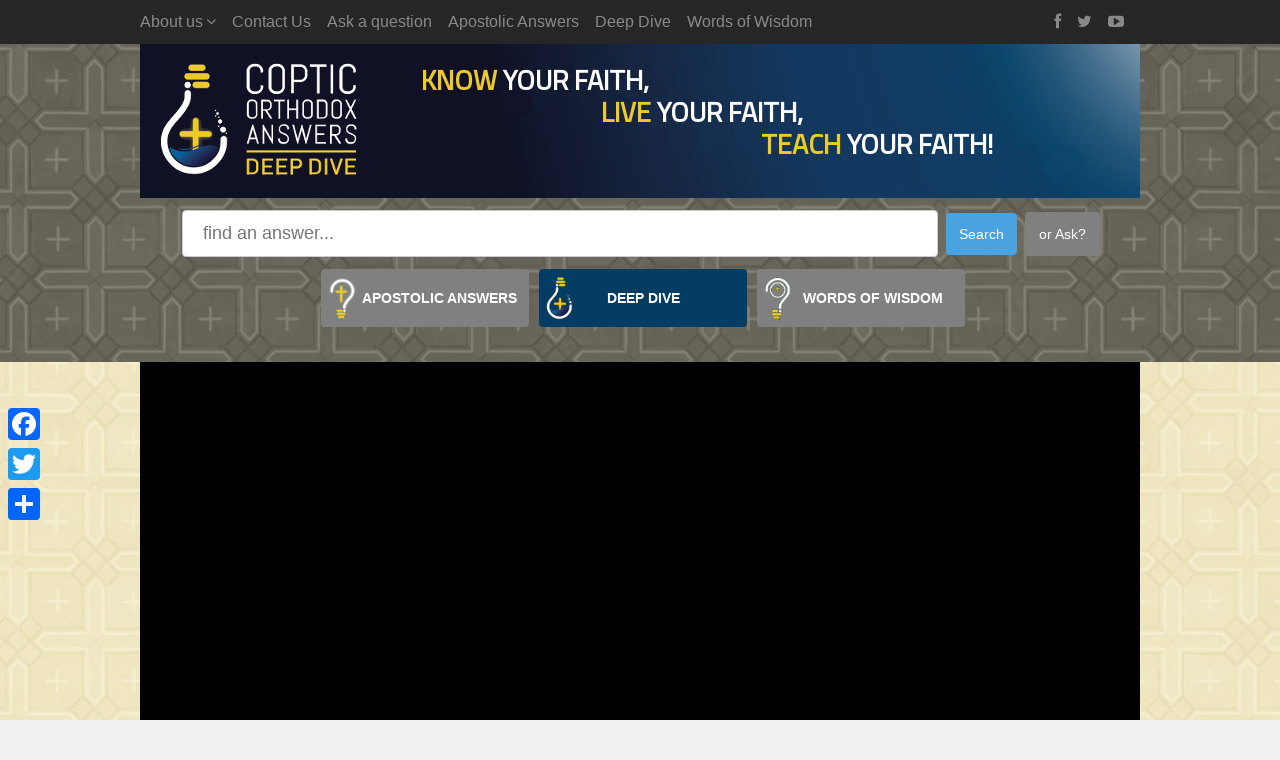

--- FILE ---
content_type: text/html; charset=UTF-8
request_url: https://copticorthodoxanswers.org/deepdive/st-cyril-and-the-eucharist-united-to-god-through-his-flesh-by-fr-anthony-mourad/
body_size: 12942
content:
<!DOCTYPE html>
<!--[if IE 7]>
<html class="ie ie7" lang="en-US">
<![endif]-->
<!--[if IE 8]>
<html class="ie ie8" lang="en-US">
<![endif]-->
<!--[if !(IE 7) | !(IE 8)  ]><!-->

<!-- BEGIN html -->
<html xmlns="http://www.w3.org/1999/xhtml" lang="en-US">
<!--<![endif]-->
	<!-- BEGIN head -->
	<head>
		<!-- Title -->
		<title>
			St Cyril and the Eucharist: United to God through His Flesh by Fr. Anthony Mourad | Coptic Orthodox Answers		</title>

		<!-- Meta Tags -->
		<meta http-equiv="content-type" content="text/html; charset=UTF-8" />
		<meta name="viewport" content="width=device-width, initial-scale=1, maximum-scale=1" />
		
		<!-- Favicon -->
					<link rel="shortcut icon" href="https://copticorthodoxanswers.org/wp-content/uploads/2016/09/icon2-01.png" type="image/x-icon" />
				
		<link rel="alternate" type="application/rss+xml" href="https://copticorthodoxanswers.org/feed/" title="Coptic Orthodox Answers latest posts" />
		<link rel="alternate" type="application/rss+xml" href="https://copticorthodoxanswers.org/comments/feed/" title="Coptic Orthodox Answers latest comments" />
		<link rel="pingback" href="https://copticorthodoxanswers.org/xmlrpc.php" />

		<meta name='robots' content='index, follow, max-image-preview:large, max-snippet:-1, max-video-preview:-1' />

	<!-- This site is optimized with the Yoast SEO plugin v21.5 - https://yoast.com/wordpress/plugins/seo/ -->
	<link rel="canonical" href="https://99.79.44.121/deepdive/st-cyril-and-the-eucharist-united-to-god-through-his-flesh-by-fr-anthony-mourad/" />
	<meta property="og:locale" content="en_US" />
	<meta property="og:type" content="article" />
	<meta property="og:title" content="St Cyril and the Eucharist: United to God through His Flesh by Fr. Anthony Mourad - Coptic Orthodox Answers" />
	<meta property="og:description" content="In the name of the Father, the Son, the Holy Spirit one God, Amen. Deep dive into the early Church’s understanding of the Eucharist through the teachings of the Great" />
	<meta property="og:url" content="https://99.79.44.121/deepdive/st-cyril-and-the-eucharist-united-to-god-through-his-flesh-by-fr-anthony-mourad/" />
	<meta property="og:site_name" content="Coptic Orthodox Answers" />
	<meta property="article:publisher" content="https://www.facebook.com/copticorthodoxanswers/" />
	<meta property="article:published_time" content="2021-06-28T07:17:58+00:00" />
	<meta property="og:image" content="https://99.79.44.121/wp-content/uploads/2021/06/6.2-United-to-God-through-His-Flesh.png" />
	<meta property="og:image:width" content="1280" />
	<meta property="og:image:height" content="720" />
	<meta property="og:image:type" content="image/png" />
	<meta name="author" content="admin" />
	<meta name="twitter:card" content="summary_large_image" />
	<meta name="twitter:creator" content="@CopticAnswers" />
	<meta name="twitter:site" content="@CopticAnswers" />
	<meta name="twitter:label1" content="Written by" />
	<meta name="twitter:data1" content="admin" />
	<meta name="twitter:label2" content="Est. reading time" />
	<meta name="twitter:data2" content="1 minute" />
	<script type="application/ld+json" class="yoast-schema-graph">{"@context":"https://schema.org","@graph":[{"@type":"WebPage","@id":"https://99.79.44.121/deepdive/st-cyril-and-the-eucharist-united-to-god-through-his-flesh-by-fr-anthony-mourad/","url":"https://99.79.44.121/deepdive/st-cyril-and-the-eucharist-united-to-god-through-his-flesh-by-fr-anthony-mourad/","name":"St Cyril and the Eucharist: United to God through His Flesh by Fr. Anthony Mourad - Coptic Orthodox Answers","isPartOf":{"@id":"https://copticorthodoxanswers.org/#website"},"primaryImageOfPage":{"@id":"https://99.79.44.121/deepdive/st-cyril-and-the-eucharist-united-to-god-through-his-flesh-by-fr-anthony-mourad/#primaryimage"},"image":{"@id":"https://99.79.44.121/deepdive/st-cyril-and-the-eucharist-united-to-god-through-his-flesh-by-fr-anthony-mourad/#primaryimage"},"thumbnailUrl":"https://copticorthodoxanswers.org/wp-content/uploads/2021/06/6.2-United-to-God-through-His-Flesh.png","datePublished":"2021-06-28T07:17:58+00:00","dateModified":"2021-06-28T07:17:58+00:00","author":{"@id":"https://copticorthodoxanswers.org/#/schema/person/584aeee3176ff3fd46993c1780e709ee"},"breadcrumb":{"@id":"https://99.79.44.121/deepdive/st-cyril-and-the-eucharist-united-to-god-through-his-flesh-by-fr-anthony-mourad/#breadcrumb"},"inLanguage":"en-US","potentialAction":[{"@type":"ReadAction","target":["https://99.79.44.121/deepdive/st-cyril-and-the-eucharist-united-to-god-through-his-flesh-by-fr-anthony-mourad/"]}]},{"@type":"ImageObject","inLanguage":"en-US","@id":"https://99.79.44.121/deepdive/st-cyril-and-the-eucharist-united-to-god-through-his-flesh-by-fr-anthony-mourad/#primaryimage","url":"https://copticorthodoxanswers.org/wp-content/uploads/2021/06/6.2-United-to-God-through-His-Flesh.png","contentUrl":"https://copticorthodoxanswers.org/wp-content/uploads/2021/06/6.2-United-to-God-through-His-Flesh.png","width":1280,"height":720},{"@type":"BreadcrumbList","@id":"https://99.79.44.121/deepdive/st-cyril-and-the-eucharist-united-to-god-through-his-flesh-by-fr-anthony-mourad/#breadcrumb","itemListElement":[{"@type":"ListItem","position":1,"name":"Home","item":"https://ftp.copticorthodoxanswers.org/"},{"@type":"ListItem","position":2,"name":"Latest Videos","item":"https://copticorthodoxanswers.org/latest-videos/"},{"@type":"ListItem","position":3,"name":"St Cyril and the Eucharist: United to God through His Flesh by Fr. Anthony Mourad"}]},{"@type":"WebSite","@id":"https://copticorthodoxanswers.org/#website","url":"https://copticorthodoxanswers.org/","name":"Coptic Orthodox Answers","description":"Answers, from an apostolic faith","potentialAction":[{"@type":"SearchAction","target":{"@type":"EntryPoint","urlTemplate":"https://copticorthodoxanswers.org/?s={search_term_string}"},"query-input":"required name=search_term_string"}],"inLanguage":"en-US"},{"@type":"Person","@id":"https://copticorthodoxanswers.org/#/schema/person/584aeee3176ff3fd46993c1780e709ee","name":"admin","image":{"@type":"ImageObject","inLanguage":"en-US","@id":"https://copticorthodoxanswers.org/#/schema/person/image/","url":"https://secure.gravatar.com/avatar/34767ebb1da17a45d326b9761733d65a?s=96&d=mm&r=g","contentUrl":"https://secure.gravatar.com/avatar/34767ebb1da17a45d326b9761733d65a?s=96&d=mm&r=g","caption":"admin"},"url":"https://copticorthodoxanswers.org/author/admin/"}]}</script>
	<!-- / Yoast SEO plugin. -->


<link rel='dns-prefetch' href='//static.addtoany.com' />
<link rel='dns-prefetch' href='//fonts.googleapis.com' />
<link rel="alternate" type="application/rss+xml" title="Coptic Orthodox Answers &raquo; Feed" href="https://copticorthodoxanswers.org/feed/" />
<link rel="alternate" type="application/rss+xml" title="Coptic Orthodox Answers &raquo; Comments Feed" href="https://copticorthodoxanswers.org/comments/feed/" />
<script type="text/javascript">
window._wpemojiSettings = {"baseUrl":"https:\/\/s.w.org\/images\/core\/emoji\/14.0.0\/72x72\/","ext":".png","svgUrl":"https:\/\/s.w.org\/images\/core\/emoji\/14.0.0\/svg\/","svgExt":".svg","source":{"concatemoji":"https:\/\/copticorthodoxanswers.org\/wp-includes\/js\/wp-emoji-release.min.js?ver=6.3.7"}};
/*! This file is auto-generated */
!function(i,n){var o,s,e;function c(e){try{var t={supportTests:e,timestamp:(new Date).valueOf()};sessionStorage.setItem(o,JSON.stringify(t))}catch(e){}}function p(e,t,n){e.clearRect(0,0,e.canvas.width,e.canvas.height),e.fillText(t,0,0);var t=new Uint32Array(e.getImageData(0,0,e.canvas.width,e.canvas.height).data),r=(e.clearRect(0,0,e.canvas.width,e.canvas.height),e.fillText(n,0,0),new Uint32Array(e.getImageData(0,0,e.canvas.width,e.canvas.height).data));return t.every(function(e,t){return e===r[t]})}function u(e,t,n){switch(t){case"flag":return n(e,"\ud83c\udff3\ufe0f\u200d\u26a7\ufe0f","\ud83c\udff3\ufe0f\u200b\u26a7\ufe0f")?!1:!n(e,"\ud83c\uddfa\ud83c\uddf3","\ud83c\uddfa\u200b\ud83c\uddf3")&&!n(e,"\ud83c\udff4\udb40\udc67\udb40\udc62\udb40\udc65\udb40\udc6e\udb40\udc67\udb40\udc7f","\ud83c\udff4\u200b\udb40\udc67\u200b\udb40\udc62\u200b\udb40\udc65\u200b\udb40\udc6e\u200b\udb40\udc67\u200b\udb40\udc7f");case"emoji":return!n(e,"\ud83e\udef1\ud83c\udffb\u200d\ud83e\udef2\ud83c\udfff","\ud83e\udef1\ud83c\udffb\u200b\ud83e\udef2\ud83c\udfff")}return!1}function f(e,t,n){var r="undefined"!=typeof WorkerGlobalScope&&self instanceof WorkerGlobalScope?new OffscreenCanvas(300,150):i.createElement("canvas"),a=r.getContext("2d",{willReadFrequently:!0}),o=(a.textBaseline="top",a.font="600 32px Arial",{});return e.forEach(function(e){o[e]=t(a,e,n)}),o}function t(e){var t=i.createElement("script");t.src=e,t.defer=!0,i.head.appendChild(t)}"undefined"!=typeof Promise&&(o="wpEmojiSettingsSupports",s=["flag","emoji"],n.supports={everything:!0,everythingExceptFlag:!0},e=new Promise(function(e){i.addEventListener("DOMContentLoaded",e,{once:!0})}),new Promise(function(t){var n=function(){try{var e=JSON.parse(sessionStorage.getItem(o));if("object"==typeof e&&"number"==typeof e.timestamp&&(new Date).valueOf()<e.timestamp+604800&&"object"==typeof e.supportTests)return e.supportTests}catch(e){}return null}();if(!n){if("undefined"!=typeof Worker&&"undefined"!=typeof OffscreenCanvas&&"undefined"!=typeof URL&&URL.createObjectURL&&"undefined"!=typeof Blob)try{var e="postMessage("+f.toString()+"("+[JSON.stringify(s),u.toString(),p.toString()].join(",")+"));",r=new Blob([e],{type:"text/javascript"}),a=new Worker(URL.createObjectURL(r),{name:"wpTestEmojiSupports"});return void(a.onmessage=function(e){c(n=e.data),a.terminate(),t(n)})}catch(e){}c(n=f(s,u,p))}t(n)}).then(function(e){for(var t in e)n.supports[t]=e[t],n.supports.everything=n.supports.everything&&n.supports[t],"flag"!==t&&(n.supports.everythingExceptFlag=n.supports.everythingExceptFlag&&n.supports[t]);n.supports.everythingExceptFlag=n.supports.everythingExceptFlag&&!n.supports.flag,n.DOMReady=!1,n.readyCallback=function(){n.DOMReady=!0}}).then(function(){return e}).then(function(){var e;n.supports.everything||(n.readyCallback(),(e=n.source||{}).concatemoji?t(e.concatemoji):e.wpemoji&&e.twemoji&&(t(e.twemoji),t(e.wpemoji)))}))}((window,document),window._wpemojiSettings);
</script>
<style type="text/css">
img.wp-smiley,
img.emoji {
	display: inline !important;
	border: none !important;
	box-shadow: none !important;
	height: 1em !important;
	width: 1em !important;
	margin: 0 0.07em !important;
	vertical-align: -0.1em !important;
	background: none !important;
	padding: 0 !important;
}
</style>
	<link rel='stylesheet' id='wp-block-library-css' href='https://copticorthodoxanswers.org/wp-includes/css/dist/block-library/style.min.css?ver=6.3.7' type='text/css' media='all' />
<style id='classic-theme-styles-inline-css' type='text/css'>
/*! This file is auto-generated */
.wp-block-button__link{color:#fff;background-color:#32373c;border-radius:9999px;box-shadow:none;text-decoration:none;padding:calc(.667em + 2px) calc(1.333em + 2px);font-size:1.125em}.wp-block-file__button{background:#32373c;color:#fff;text-decoration:none}
</style>
<style id='global-styles-inline-css' type='text/css'>
body{--wp--preset--color--black: #000000;--wp--preset--color--cyan-bluish-gray: #abb8c3;--wp--preset--color--white: #ffffff;--wp--preset--color--pale-pink: #f78da7;--wp--preset--color--vivid-red: #cf2e2e;--wp--preset--color--luminous-vivid-orange: #ff6900;--wp--preset--color--luminous-vivid-amber: #fcb900;--wp--preset--color--light-green-cyan: #7bdcb5;--wp--preset--color--vivid-green-cyan: #00d084;--wp--preset--color--pale-cyan-blue: #8ed1fc;--wp--preset--color--vivid-cyan-blue: #0693e3;--wp--preset--color--vivid-purple: #9b51e0;--wp--preset--gradient--vivid-cyan-blue-to-vivid-purple: linear-gradient(135deg,rgba(6,147,227,1) 0%,rgb(155,81,224) 100%);--wp--preset--gradient--light-green-cyan-to-vivid-green-cyan: linear-gradient(135deg,rgb(122,220,180) 0%,rgb(0,208,130) 100%);--wp--preset--gradient--luminous-vivid-amber-to-luminous-vivid-orange: linear-gradient(135deg,rgba(252,185,0,1) 0%,rgba(255,105,0,1) 100%);--wp--preset--gradient--luminous-vivid-orange-to-vivid-red: linear-gradient(135deg,rgba(255,105,0,1) 0%,rgb(207,46,46) 100%);--wp--preset--gradient--very-light-gray-to-cyan-bluish-gray: linear-gradient(135deg,rgb(238,238,238) 0%,rgb(169,184,195) 100%);--wp--preset--gradient--cool-to-warm-spectrum: linear-gradient(135deg,rgb(74,234,220) 0%,rgb(151,120,209) 20%,rgb(207,42,186) 40%,rgb(238,44,130) 60%,rgb(251,105,98) 80%,rgb(254,248,76) 100%);--wp--preset--gradient--blush-light-purple: linear-gradient(135deg,rgb(255,206,236) 0%,rgb(152,150,240) 100%);--wp--preset--gradient--blush-bordeaux: linear-gradient(135deg,rgb(254,205,165) 0%,rgb(254,45,45) 50%,rgb(107,0,62) 100%);--wp--preset--gradient--luminous-dusk: linear-gradient(135deg,rgb(255,203,112) 0%,rgb(199,81,192) 50%,rgb(65,88,208) 100%);--wp--preset--gradient--pale-ocean: linear-gradient(135deg,rgb(255,245,203) 0%,rgb(182,227,212) 50%,rgb(51,167,181) 100%);--wp--preset--gradient--electric-grass: linear-gradient(135deg,rgb(202,248,128) 0%,rgb(113,206,126) 100%);--wp--preset--gradient--midnight: linear-gradient(135deg,rgb(2,3,129) 0%,rgb(40,116,252) 100%);--wp--preset--font-size--small: 13px;--wp--preset--font-size--medium: 20px;--wp--preset--font-size--large: 36px;--wp--preset--font-size--x-large: 42px;--wp--preset--spacing--20: 0.44rem;--wp--preset--spacing--30: 0.67rem;--wp--preset--spacing--40: 1rem;--wp--preset--spacing--50: 1.5rem;--wp--preset--spacing--60: 2.25rem;--wp--preset--spacing--70: 3.38rem;--wp--preset--spacing--80: 5.06rem;--wp--preset--shadow--natural: 6px 6px 9px rgba(0, 0, 0, 0.2);--wp--preset--shadow--deep: 12px 12px 50px rgba(0, 0, 0, 0.4);--wp--preset--shadow--sharp: 6px 6px 0px rgba(0, 0, 0, 0.2);--wp--preset--shadow--outlined: 6px 6px 0px -3px rgba(255, 255, 255, 1), 6px 6px rgba(0, 0, 0, 1);--wp--preset--shadow--crisp: 6px 6px 0px rgba(0, 0, 0, 1);}:where(.is-layout-flex){gap: 0.5em;}:where(.is-layout-grid){gap: 0.5em;}body .is-layout-flow > .alignleft{float: left;margin-inline-start: 0;margin-inline-end: 2em;}body .is-layout-flow > .alignright{float: right;margin-inline-start: 2em;margin-inline-end: 0;}body .is-layout-flow > .aligncenter{margin-left: auto !important;margin-right: auto !important;}body .is-layout-constrained > .alignleft{float: left;margin-inline-start: 0;margin-inline-end: 2em;}body .is-layout-constrained > .alignright{float: right;margin-inline-start: 2em;margin-inline-end: 0;}body .is-layout-constrained > .aligncenter{margin-left: auto !important;margin-right: auto !important;}body .is-layout-constrained > :where(:not(.alignleft):not(.alignright):not(.alignfull)){max-width: var(--wp--style--global--content-size);margin-left: auto !important;margin-right: auto !important;}body .is-layout-constrained > .alignwide{max-width: var(--wp--style--global--wide-size);}body .is-layout-flex{display: flex;}body .is-layout-flex{flex-wrap: wrap;align-items: center;}body .is-layout-flex > *{margin: 0;}body .is-layout-grid{display: grid;}body .is-layout-grid > *{margin: 0;}:where(.wp-block-columns.is-layout-flex){gap: 2em;}:where(.wp-block-columns.is-layout-grid){gap: 2em;}:where(.wp-block-post-template.is-layout-flex){gap: 1.25em;}:where(.wp-block-post-template.is-layout-grid){gap: 1.25em;}.has-black-color{color: var(--wp--preset--color--black) !important;}.has-cyan-bluish-gray-color{color: var(--wp--preset--color--cyan-bluish-gray) !important;}.has-white-color{color: var(--wp--preset--color--white) !important;}.has-pale-pink-color{color: var(--wp--preset--color--pale-pink) !important;}.has-vivid-red-color{color: var(--wp--preset--color--vivid-red) !important;}.has-luminous-vivid-orange-color{color: var(--wp--preset--color--luminous-vivid-orange) !important;}.has-luminous-vivid-amber-color{color: var(--wp--preset--color--luminous-vivid-amber) !important;}.has-light-green-cyan-color{color: var(--wp--preset--color--light-green-cyan) !important;}.has-vivid-green-cyan-color{color: var(--wp--preset--color--vivid-green-cyan) !important;}.has-pale-cyan-blue-color{color: var(--wp--preset--color--pale-cyan-blue) !important;}.has-vivid-cyan-blue-color{color: var(--wp--preset--color--vivid-cyan-blue) !important;}.has-vivid-purple-color{color: var(--wp--preset--color--vivid-purple) !important;}.has-black-background-color{background-color: var(--wp--preset--color--black) !important;}.has-cyan-bluish-gray-background-color{background-color: var(--wp--preset--color--cyan-bluish-gray) !important;}.has-white-background-color{background-color: var(--wp--preset--color--white) !important;}.has-pale-pink-background-color{background-color: var(--wp--preset--color--pale-pink) !important;}.has-vivid-red-background-color{background-color: var(--wp--preset--color--vivid-red) !important;}.has-luminous-vivid-orange-background-color{background-color: var(--wp--preset--color--luminous-vivid-orange) !important;}.has-luminous-vivid-amber-background-color{background-color: var(--wp--preset--color--luminous-vivid-amber) !important;}.has-light-green-cyan-background-color{background-color: var(--wp--preset--color--light-green-cyan) !important;}.has-vivid-green-cyan-background-color{background-color: var(--wp--preset--color--vivid-green-cyan) !important;}.has-pale-cyan-blue-background-color{background-color: var(--wp--preset--color--pale-cyan-blue) !important;}.has-vivid-cyan-blue-background-color{background-color: var(--wp--preset--color--vivid-cyan-blue) !important;}.has-vivid-purple-background-color{background-color: var(--wp--preset--color--vivid-purple) !important;}.has-black-border-color{border-color: var(--wp--preset--color--black) !important;}.has-cyan-bluish-gray-border-color{border-color: var(--wp--preset--color--cyan-bluish-gray) !important;}.has-white-border-color{border-color: var(--wp--preset--color--white) !important;}.has-pale-pink-border-color{border-color: var(--wp--preset--color--pale-pink) !important;}.has-vivid-red-border-color{border-color: var(--wp--preset--color--vivid-red) !important;}.has-luminous-vivid-orange-border-color{border-color: var(--wp--preset--color--luminous-vivid-orange) !important;}.has-luminous-vivid-amber-border-color{border-color: var(--wp--preset--color--luminous-vivid-amber) !important;}.has-light-green-cyan-border-color{border-color: var(--wp--preset--color--light-green-cyan) !important;}.has-vivid-green-cyan-border-color{border-color: var(--wp--preset--color--vivid-green-cyan) !important;}.has-pale-cyan-blue-border-color{border-color: var(--wp--preset--color--pale-cyan-blue) !important;}.has-vivid-cyan-blue-border-color{border-color: var(--wp--preset--color--vivid-cyan-blue) !important;}.has-vivid-purple-border-color{border-color: var(--wp--preset--color--vivid-purple) !important;}.has-vivid-cyan-blue-to-vivid-purple-gradient-background{background: var(--wp--preset--gradient--vivid-cyan-blue-to-vivid-purple) !important;}.has-light-green-cyan-to-vivid-green-cyan-gradient-background{background: var(--wp--preset--gradient--light-green-cyan-to-vivid-green-cyan) !important;}.has-luminous-vivid-amber-to-luminous-vivid-orange-gradient-background{background: var(--wp--preset--gradient--luminous-vivid-amber-to-luminous-vivid-orange) !important;}.has-luminous-vivid-orange-to-vivid-red-gradient-background{background: var(--wp--preset--gradient--luminous-vivid-orange-to-vivid-red) !important;}.has-very-light-gray-to-cyan-bluish-gray-gradient-background{background: var(--wp--preset--gradient--very-light-gray-to-cyan-bluish-gray) !important;}.has-cool-to-warm-spectrum-gradient-background{background: var(--wp--preset--gradient--cool-to-warm-spectrum) !important;}.has-blush-light-purple-gradient-background{background: var(--wp--preset--gradient--blush-light-purple) !important;}.has-blush-bordeaux-gradient-background{background: var(--wp--preset--gradient--blush-bordeaux) !important;}.has-luminous-dusk-gradient-background{background: var(--wp--preset--gradient--luminous-dusk) !important;}.has-pale-ocean-gradient-background{background: var(--wp--preset--gradient--pale-ocean) !important;}.has-electric-grass-gradient-background{background: var(--wp--preset--gradient--electric-grass) !important;}.has-midnight-gradient-background{background: var(--wp--preset--gradient--midnight) !important;}.has-small-font-size{font-size: var(--wp--preset--font-size--small) !important;}.has-medium-font-size{font-size: var(--wp--preset--font-size--medium) !important;}.has-large-font-size{font-size: var(--wp--preset--font-size--large) !important;}.has-x-large-font-size{font-size: var(--wp--preset--font-size--x-large) !important;}
.wp-block-navigation a:where(:not(.wp-element-button)){color: inherit;}
:where(.wp-block-post-template.is-layout-flex){gap: 1.25em;}:where(.wp-block-post-template.is-layout-grid){gap: 1.25em;}
:where(.wp-block-columns.is-layout-flex){gap: 2em;}:where(.wp-block-columns.is-layout-grid){gap: 2em;}
.wp-block-pullquote{font-size: 1.5em;line-height: 1.6;}
</style>
<link rel='stylesheet' id='plyr-css-css' href='https://copticorthodoxanswers.org/wp-content/plugins/easy-video-player/lib/plyr.css?ver=6.3.7' type='text/css' media='all' />
<link rel='stylesheet' id='google-fonts-1-css' href='https://fonts.googleapis.com/css?family=Titillium+Web&#038;subset=latin%2Clatin-ext&#038;ver=6.3.7' type='text/css' media='all' />
<link rel='stylesheet' id='reset-css' href='https://copticorthodoxanswers.org/wp-content/themes/videomag-theme/css/reset.css?ver=6.3.7' type='text/css' media='all' />
<link rel='stylesheet' id='font-awesome-css' href='https://copticorthodoxanswers.org/wp-content/themes/videomag-theme/css/font-awesome.min.css?ver=6.3.7' type='text/css' media='all' />
<link rel='stylesheet' id='ot-menu-css' href='https://copticorthodoxanswers.org/wp-content/themes/videomag-theme/css/ot-menu.css?ver=6.3.7' type='text/css' media='all' />
<link rel='stylesheet' id='main-stylesheet-css' href='https://copticorthodoxanswers.org/wp-content/themes/videomag-theme/css/main-stylesheet.css?ver=6.3.7' type='text/css' media='all' />
<link rel='stylesheet' id='lightbox-css' href='https://copticorthodoxanswers.org/wp-content/themes/videomag-theme/css/lightbox.css?ver=6.3.7' type='text/css' media='all' />
<link rel='stylesheet' id='shortcodes-css' href='https://copticorthodoxanswers.org/wp-content/themes/videomag-theme/css/shortcodes.css?ver=6.3.7' type='text/css' media='all' />
<link rel='stylesheet' id='responsive-css' href='https://copticorthodoxanswers.org/wp-content/themes/videomag-theme/css/responsive.css?ver=6.3.7' type='text/css' media='all' />
<!--[if lt IE 8]>
<link rel='stylesheet' id='ie-only-styles-css' href='https://copticorthodoxanswers.org/wp-content/themes/videomag-theme/css/ie-ancient.css?ver=6.3.7' type='text/css' media='all' />
<![endif]-->
<link rel='stylesheet' id='dynamic-css-css' href='https://copticorthodoxanswers.org/wp-admin/admin-ajax.php?action=ot_dynamic_css&#038;ver=6.3.7' type='text/css' media='all' />
<link rel='stylesheet' id='style-css' href='https://copticorthodoxanswers.org/wp-content/themes/videomag-theme/style.css?ver=6.3.7' type='text/css' media='all' />
<link rel='stylesheet' id='addtoany-css' href='https://copticorthodoxanswers.org/wp-content/plugins/add-to-any/addtoany.min.css?ver=1.16' type='text/css' media='all' />
<style id='addtoany-inline-css' type='text/css'>
@media screen and (max-width:980px){
.a2a_floating_style.a2a_vertical_style{display:none;}
}
</style>
<script id="addtoany-core-js-before" type="text/javascript">
window.a2a_config=window.a2a_config||{};a2a_config.callbacks=[];a2a_config.overlays=[];a2a_config.templates={};
</script>
<script type='text/javascript' async src='https://static.addtoany.com/menu/page.js' id='addtoany-core-js'></script>
<script type='text/javascript' id='jquery-core-js-extra'>
/* <![CDATA[ */
var ot = {"THEME_NAME":"videomag","adminUrl":"https:\/\/copticorthodoxanswers.org\/wp-admin\/admin-ajax.php","gallery_id":"","galleryCat":"","imageUrl":"https:\/\/copticorthodoxanswers.org\/wp-content\/themes\/videomag-theme\/images\/","cssUrl":"https:\/\/copticorthodoxanswers.org\/wp-content\/themes\/videomag-theme\/css\/","themeUrl":"https:\/\/copticorthodoxanswers.org\/wp-content\/themes\/videomag-theme"};
/* ]]> */
</script>
<script type='text/javascript' src='https://copticorthodoxanswers.org/wp-includes/js/jquery/jquery.min.js?ver=3.7.0' id='jquery-core-js'></script>
<script type='text/javascript' src='https://copticorthodoxanswers.org/wp-includes/js/jquery/jquery-migrate.min.js?ver=3.4.1' id='jquery-migrate-js'></script>
<script type='text/javascript' async src='https://copticorthodoxanswers.org/wp-content/plugins/add-to-any/addtoany.min.js?ver=1.1' id='addtoany-jquery-js'></script>
<script type='text/javascript' id='plyr-js-js-extra'>
/* <![CDATA[ */
var easy_video_player = {"plyr_iconUrl":"https:\/\/copticorthodoxanswers.org\/wp-content\/plugins\/easy-video-player\/lib\/plyr.svg","plyr_blankVideo":"https:\/\/copticorthodoxanswers.org\/wp-content\/plugins\/easy-video-player\/lib\/blank.mp4"};
/* ]]> */
</script>
<script type='text/javascript' src='https://copticorthodoxanswers.org/wp-content/plugins/easy-video-player/lib/plyr.js?ver=6.3.7' id='plyr-js-js'></script>
<script type='text/javascript' src='https://copticorthodoxanswers.org/wp-admin/admin-ajax.php?action=ot_dynamic_js&#038;ver=1' id='dynamic-scripts-js'></script>
<link rel="https://api.w.org/" href="https://copticorthodoxanswers.org/wp-json/" /><link rel="alternate" type="application/json" href="https://copticorthodoxanswers.org/wp-json/wp/v2/posts/2936" /><link rel="EditURI" type="application/rsd+xml" title="RSD" href="https://copticorthodoxanswers.org/xmlrpc.php?rsd" />
<meta name="generator" content="WordPress 6.3.7" />
<link rel='shortlink' href='https://copticorthodoxanswers.org/?p=2936' />
<link rel="alternate" type="application/json+oembed" href="https://copticorthodoxanswers.org/wp-json/oembed/1.0/embed?url=https%3A%2F%2Fcopticorthodoxanswers.org%2Fdeepdive%2Fst-cyril-and-the-eucharist-united-to-god-through-his-flesh-by-fr-anthony-mourad%2F" />
<link rel="alternate" type="text/xml+oembed" href="https://copticorthodoxanswers.org/wp-json/oembed/1.0/embed?url=https%3A%2F%2Fcopticorthodoxanswers.org%2Fdeepdive%2Fst-cyril-and-the-eucharist-united-to-god-through-his-flesh-by-fr-anthony-mourad%2F&#038;format=xml" />
<meta name="generator" content="Powered by WPBakery Page Builder - drag and drop page builder for WordPress."/>
<style id="sccss">#bitnami-banner {
	display: none;
}

a.ot-menu-toggle {
	position: fixed;
}

.single-post .video-embed iframe:nth-child(2){
height: 140px !important;
      top: initial;
    bottom: -150px;
}
.single-post .video-slider{
    padding-bottom: 82px;
    overflow: hidden;
    margin-bottom: -8px !important;
}
/*.video-slider{
	height: 110px;
    display: flex;
    align-items: flex-start;
}*/
.know, .live, .teach{
display:block;
}
.live{
margin-left: 60px;
}
.teach{
margin-left: 120px;
}
.header-banner{
text-align: left !important;
}
body > div.boxed > header > div.header-upper > div > ul.left.ot-menu-add > li.normal-drop.wo-description.menu-item.menu-item-type-taxonomy.menu-item-object-category{
display:none;
}
/*---------------------------------------------------------*/
/* Menu customization */
/*---------------------------------------------------------*/
.header #main-menu .top-menu > li {
    display: inline-block;
    float: none;
    border-bottom: none !important;
    position: inherit;
    margin: auto;
    flex-grow: 1;
    text-align: center;
}
.header #main-menu .top-menu {
    display: flex;
      max-width: 1000px;
    margin: auto;
}
.header #main-menu {
    max-width: 1000px;
    margin: auto;
}
.header #main-menu .top-menu > li:last-child{
  display:none;
}
body > div.footer-bottom > div > ul > li.normal-drop.wo-description.menu-item.menu-item-type-taxonomy.menu-item-object-category{
display:none;
}
.section-1{
    padding: 10px;
}

@media only screen and (max-width: 800px){
.header #main-menu .top-menu > li.wo-description > a {
    padding: 15px 10px 13px 9px;
}
}
@media only screen and (min-width: 1001px){
.live{
margin-left: 180px;
}
.teach{
margin-left: 340px;
}
}
/*#ot-menu-list > li:nth-child(5), #ot-menu-list > li:nth-child(13){
display:none;
}*/

.video-container {
	position: relative;
	padding-bottom: 56.25%;
	padding-top: 30px;
	height: 0;
	overflow: hidden;
}

.video-container iframe,  
.video-container object,  
.video-container embed {
	position: absolute;
	top: 0;
	left: 0;
	width: 100%;
	height: 100%;
}

.entry-content img, 
.entry-content iframe, 
.entry-content object, 
.entry-content embed {
        max-width: 100%;
}
.video-slider{
    background-image: url(/wp-content/uploads/2016/10/bg_biege_seamless.jpg) !important;
    background-size: 60%;
}

/* upper small menu */
.header .header-upper li {
    font-size: 16px !important;
}
.page-id-415 .video-embed iframe:last-child{
display: none;
}
.g-box-full{
display:none !important;
}

.video-slider-slides:before{
    height: 130px;
    bottom: 0px;
    top: 30px;
}

.display-posts-listing.image-top .listing-item {
	margin-bottom: 32px;
  border-width: 2px;
  border-bottom: 2px black solid;
	padding-bottom: 15px;
}

.display-posts-listing.image-top .listing-item .image img {
	display: block;
	width: 100% !important;
	margin-bottom: 20px;
}

.display-posts-listing.image-top .listing-item .title {
	display: block;
	margin-bottom: 10px;
	font-size: 18px;
}

.display-posts-listing.image-top .listing-item .excerpt-dash {
	display: none;
}</style><noscript><style> .wpb_animate_when_almost_visible { opacity: 1; }</style></noscript>	

	<!-- END head -->
<script>
  (function(i,s,o,g,r,a,m){i['GoogleAnalyticsObject']=r;i[r]=i[r]||function(){
  (i[r].q=i[r].q||[]).push(arguments)},i[r].l=1*new Date();a=s.createElement(o),
  m=s.getElementsByTagName(o)[0];a.async=1;a.src=g;m.parentNode.insertBefore(a,m)
  })(window,document,'script','https://www.google-analytics.com/analytics.js','ga');

  ga('create', 'UA-92089509-1', 'auto');
  ga('send', 'pageview');

</script>
	</head>
	
	<!-- BEGIN body -->
	<body class="post-template-default single single-post postid-2936 single-format-standard wpb-js-composer js-comp-ver-6.10.0 vc_responsive">
			
					

		<!-- BEGIN .boxed -->
		<div class="boxed">
			
			<!-- BEGIN .header -->
			<header class="header dark">
									<div class="header-upper">
						<!-- BEGIN .wrapper -->
						<div class="wrapper">

							<ul class="left ot-menu-add" rel="Top Menu"><li id="menu-item-422" class="menu-item menu-item-type-post_type menu-item-object-page menu-item-has-children ot-dropdown single"><a href="https://copticorthodoxanswers.org/the-coptic-orthodox-church/"><span>About us</span></a>
<ul class="sub-menu">
	<li id="menu-item-704" class="menu-item menu-item-type-post_type menu-item-object-page"><a href="https://copticorthodoxanswers.org/the-coptic-orthodox-church/">The Coptic Orthodox Church</a></li>
	<li id="menu-item-703" class="menu-item menu-item-type-post_type menu-item-object-page"><a href="https://copticorthodoxanswers.org/history-of-the-coptic-church/">History of the Coptic Church</a></li>
	<li id="menu-item-702" class="menu-item menu-item-type-post_type menu-item-object-page"><a href="https://copticorthodoxanswers.org/st-mark-founder-of-coptic-church/">St. Mark the Apostle, the Founder of the Coptic Church</a></li>
	<li id="menu-item-701" class="menu-item menu-item-type-post_type menu-item-object-page"><a href="https://copticorthodoxanswers.org/pope-tawadros-ii/">His Holiness Pope Tawadros II</a></li>
</ul>
</li>
<li id="menu-item-423" class="menu-item menu-item-type-post_type menu-item-object-page single"><a href="https://copticorthodoxanswers.org/contact-us/">Contact Us</a></li>
<li id="menu-item-425" class="menu-item menu-item-type-post_type menu-item-object-page single"><a href="https://copticorthodoxanswers.org/ask-a-question/">Ask a question</a></li>
<li id="menu-item-2220" class="menu-item menu-item-type-post_type menu-item-object-page single"><a href="https://copticorthodoxanswers.org/apostolic-answers/">Apostolic Answers</a></li>
<li id="menu-item-1673" class="menu-item menu-item-type-post_type menu-item-object-page single"><a href="https://copticorthodoxanswers.org/deepdive/">Deep Dive</a></li>
<li id="menu-item-1399" class="menu-item menu-item-type-post_type menu-item-object-page single"><a href="https://copticorthodoxanswers.org/wordsofwisdom/">Words of Wisdom</a></li>
<li class="normal-drop wo-description menu-item menu-item-type-taxonomy menu-item-object-category"><a rel="nofollow" href="https://copticorthodoxanswers.org/wp-login.php?redirect_to=index.php">Log in</a></li></ul>
							<ul class="right">
								<li><a href="https://www.facebook.com/copticorthodoxanswers/"><i class="fa fa-facebook"></i></a></li>								<li><a href="https://twitter.com/CopticAnswers"><i class="fa fa-twitter"></i></a></li>																<li><a href="https://www.youtube.com/channel/UCCLQqVJiXb98xK2274hUdyQ"><i class="fa fa-youtube-play"></i></a></li>															</ul>
							<div class="clear-float"></div>
						<!-- END .wrapper -->
						</div>
					</div>

				
				<!-- BEGIN .wrapper -->
				<div class="wrapper">
					
					<!-- BEGIN .header-content -->
					<div class="header-content">
						<div class="header-logo" style="padding: 0px;">
															<a href="https://copticorthodoxanswers.org"><img src="https://copticorthodoxanswers.org/wp-content/uploads/2016/09/COA_Logo-small.png" alt="Coptic Orthodox Answers" /></a>
													</div>
													<div class="header-banner">
								<h1><span class="know"><b style="color: #EDC92B">KNOW</b> YOUR FAITH,</span> <span class="live"><b style="color: #EDC92B">LIVE</b> YOUR FAITH,</span><span class="teach"><b style="color: #EDC92B">TEACH</b> YOUR FAITH!</span></h1></div>

<script type="text/javascript">
//adding sound cloud link to top menu
jQuery(document).ready(function($){
$("header ul.right").append('<li><a href="https://soundcloud.com/copticanswers" target="_blank" rel="noreferrer noopener"><i class="fa fa-soundcloud"></i></a></li>');
});
</script>							</div>
											</div>

					<nav id="main-menu">
													<!--<div class="search-head">
								<form method="get" action="https://copticorthodoxanswers.org" name="searchform">
									<input type="text" class="ot-search-field" value=""  name="s" id="s"/>
									<input type="submit" class="ot-search-button" value="Search" />
								</form>
							</div>-->
						
						
						<ul class="top-menu ot-menu-add menu" rel="Main Menu"><li id="menu-item-731" class="normal-drop   wo-description menu-item menu-item-type-post_type menu-item-object-page menu-item-home"><a href="https://copticorthodoxanswers.org/">Home</a></li>
<li id="menu-item-365" class="normal-drop   wo-description menu-item menu-item-type-taxonomy menu-item-object-category"><a href="https://copticorthodoxanswers.org/category/apologetics/">Apologetics</a></li>
<li id="menu-item-369" class="normal-drop   wo-description menu-item menu-item-type-taxonomy menu-item-object-category"><a href="https://copticorthodoxanswers.org/category/social/">Social</a></li>
<li id="menu-item-368" class="normal-drop   wo-description menu-item menu-item-type-taxonomy menu-item-object-category"><a href="https://copticorthodoxanswers.org/category/orthodox-spirituality/">Orthodox Spirituality</a></li>
<li id="menu-item-366" class="normal-drop   wo-description menu-item menu-item-type-taxonomy menu-item-object-category"><a href="https://copticorthodoxanswers.org/category/faith-sacraments-theology/">Faith, Sacraments &#038; Theology</a></li>
<li id="menu-item-514" class="normal-drop   wo-description menu-item menu-item-type-taxonomy menu-item-object-category"><a href="https://copticorthodoxanswers.org/category/church-history-fathers/">Church History &#038; Fathers</a></li>
<li class="normal-drop wo-description menu-item menu-item-type-taxonomy menu-item-object-category"><a rel="nofollow" href="https://copticorthodoxanswers.org/wp-login.php?redirect_to=index.php">Log in</a></li></ul>											<!-- END #main-menu -->
					</nav>

<!-- SEARCH FORM -->
<div class="search-form-container search-head">
	<form method="get" action="https://copticorthodoxanswers.org" name="searchform" >
		<div>
			<label class="screen-reader-text" for="s">Search for:</label>
			<input type="text" placeholder="find an answer..." class="search" name="s" id="s" />
			<input type="submit" id="searchsubmit" value="Search" /><a href="/ask-a-question">or Ask?</a>
		</div>
<div id="subsitelinks">
<a class="subsitelink _aanswers" href="/apostolic-answers"><span>&nbsp;&nbsp;&nbsp;&nbsp;&nbsp;&nbsp;&nbsp;APOSTOLIC ANSWERS</span></a>
<a class="subsitelink _deepdive" href="/deepdive"><span>DEEP DIVE</span></a>
<a class="subsitelink _wow" href="/wordsofwisdom"><span>&nbsp;&nbsp;&nbsp;&nbsp;&nbsp;&nbsp;WORDS OF WISDOM</span></a>
</div>
	<!-- END .searchform -->
	</form>
</div>
<!-- END SEARCH FORM -->
				<!-- END .wrapper -->
				</div>


				
									<!-- BEGIN .video-slider -->
					<div class="video-slider">
						<!-- BEGIN .wrapper -->
						<div class="wrapper">
							<div class="slider-controls">
								
					<div class="otplayer-wrapper">
				<div class="video-embed">
					<iframe width="560" height="315" src="https://www.youtube.com/embed/yOFE1iuvO3Q" title="YouTube video player" frameborder="0" allow="accelerometer; autoplay; clipboard-write; encrypted-media; gyroscope; picture-in-picture" allowfullscreen></iframe>				</div>
			</div>
									</div>

						<!-- END .wrapper -->
						</div>
					<!-- END .video-slider -->
					</div>
							<!-- END .header -->
			</header>

                          
		<!-- BEGIN .content -->
	<section class="content">

		<!-- BEGIN .wrapper -->
		<div class="wrapper">

			<!-- BEGIN .with-sidebar-layout -->
			<div class="with-sidebar-layout left">


				<!-- BEGIN .content-panel -->
		<div class="content-panel">
								

 
	<div class="panel-title" style="background-color: #231F20;">
		<h2>St Cyril and the Eucharist: United to God through His Flesh by Fr. Anthony Mourad</h2>
	</div>

				<div class="panel-block">
		<div class="panel-content post-2936 post type-post status-publish format-standard has-post-thumbnail hentry category-deepdive tag-christianity tag-coa tag-coa-dd tag-coptic-church-bible tag-coptic-orthodox-answers tag-coptic-orthodox-answers-deep-dive tag-deep-dive tag-orthodox-bible tag-orthodox-bible-commentary tag-orthodoxy tag-st-cyril-and-the-eucharist tag-st-cyril-of-alexandria tag-the-eucharist tag-united-to-god-through-his-flesh">
														<div class="video-author">
																			
												<div class="author-content">
																						<span>June 28, 2021</span>
														
						</div>
						<div class="clear-float"></div>
					</div>


					<p>In the name of the Father, the Son, the Holy Spirit one God, Amen.</p>
<p>Deep dive into the early Church’s understanding of the Eucharist through the teachings of the Great Patristic Father, St Cyril of Alexandria. Study everything from the primordial human being, the fallen human condition, God’s plan of restoration, and how the Eucharist is at the center of God’s plan for our salvation.</p>
<div class="addtoany_share_save_container addtoany_content addtoany_content_bottom"><div class="a2a_kit a2a_kit_size_32 addtoany_list" data-a2a-url="https://copticorthodoxanswers.org/deepdive/st-cyril-and-the-eucharist-united-to-god-through-his-flesh-by-fr-anthony-mourad/" data-a2a-title="St Cyril and the Eucharist: United to God through His Flesh by Fr. Anthony Mourad"><a class="a2a_button_facebook" href="https://www.addtoany.com/add_to/facebook?linkurl=https%3A%2F%2Fcopticorthodoxanswers.org%2Fdeepdive%2Fst-cyril-and-the-eucharist-united-to-god-through-his-flesh-by-fr-anthony-mourad%2F&amp;linkname=St%20Cyril%20and%20the%20Eucharist%3A%20United%20to%20God%20through%20His%20Flesh%20by%20Fr.%20Anthony%20Mourad" title="Facebook" rel="nofollow noopener" target="_blank"></a><a class="a2a_button_twitter" href="https://www.addtoany.com/add_to/twitter?linkurl=https%3A%2F%2Fcopticorthodoxanswers.org%2Fdeepdive%2Fst-cyril-and-the-eucharist-united-to-god-through-his-flesh-by-fr-anthony-mourad%2F&amp;linkname=St%20Cyril%20and%20the%20Eucharist%3A%20United%20to%20God%20through%20His%20Flesh%20by%20Fr.%20Anthony%20Mourad" title="Twitter" rel="nofollow noopener" target="_blank"></a><a class="a2a_dd addtoany_share_save addtoany_share" href="https://www.addtoany.com/share"></a></div></div>		
						
								<div class="video-footer">
											<strong>Category</strong>
						<p><a href="https://copticorthodoxanswers.org/category/deepdive/" rel="category tag">Deep Dive</a></p>
					
						<strong>Tags</strong>
	<p>		
		<a href="https://copticorthodoxanswers.org/tag/christianity/">Christianity</a> <a href="https://copticorthodoxanswers.org/tag/coa/">COA</a> <a href="https://copticorthodoxanswers.org/tag/coa-dd/">COA DD</a> <a href="https://copticorthodoxanswers.org/tag/coptic-church-bible/">Coptic Church Bible</a> <a href="https://copticorthodoxanswers.org/tag/coptic-orthodox-answers/">Coptic Orthodox Answers</a> <a href="https://copticorthodoxanswers.org/tag/coptic-orthodox-answers-deep-dive/">Coptic Orthodox Answers Deep Dive</a> <a href="https://copticorthodoxanswers.org/tag/deep-dive/">Deep Dive</a> <a href="https://copticorthodoxanswers.org/tag/orthodox-bible/">Orthodox Bible</a> <a href="https://copticorthodoxanswers.org/tag/orthodox-bible-commentary/">Orthodox Bible Commentary</a> <a href="https://copticorthodoxanswers.org/tag/orthodoxy/">Orthodoxy</a> <a href="https://copticorthodoxanswers.org/tag/st-cyril-and-the-eucharist/">St Cyril and the Eucharist</a> <a href="https://copticorthodoxanswers.org/tag/st-cyril-of-alexandria/">St Cyril of Alexandria</a> <a href="https://copticorthodoxanswers.org/tag/the-eucharist/">The Eucharist</a> <a href="https://copticorthodoxanswers.org/tag/united-to-god-through-his-flesh/">United to God through His Flesh</a>	</p>

				</div>
				
			
	</div>
</div>		
	<!-- END .content-panel -->
	</div>			<div class="content-panel">
		<div class="panel-title">
			<h2>Similar Videos</h2>
			<div class="right video-set-layout">
				<a href="#v-set-layout" rel="grid" class="active"><i class="fa fa-th"></i></a>
				<a href="#v-set-layout" rel="hdgrid"><i class="fa fa-th-large"></i></a>
				<a href="#v-set-layout" rel="list"><i class="fa fa-th-list"></i></a>
				<a href="#v-set-layout" rel="hdlist"><i class="fa fa-bars"></i></a>
			</div>
		</div>
		<div class="panel-block video-list grid">
								<!-- BEGIN .item -->
					<div class="item">
						<div class="item-header">
								<a href="https://copticorthodoxanswers.org/deepdive/is-judas-innocent-of-the-betrayal-as-he-was-chosen-by-christ-what-event-led-to-the-feet-washing/" class="img-hover-effect loadingvideo">
		<img src="https://copticorthodoxanswers.org/wp-content/themes/videomag-theme/images/aspect-px.png" width="16" height="9" class="aspect-px" rel="https://copticorthodoxanswers.org/wp-content/uploads/2021/03/DD-35-Thumbnail-Question-670x377_c.png" alt="Is Judas innocent of the betrayal as he was chosen by Christ? What event led to the feet washing?" />
	</a>
						</div>
						<div class="item-content">
							<h3><a href="https://copticorthodoxanswers.org/deepdive/is-judas-innocent-of-the-betrayal-as-he-was-chosen-by-christ-what-event-led-to-the-feet-washing/">Is Judas innocent of the betrayal as he was chosen by Christ? What event led to the feet washing?</a></h3>
							<span class="video-meta">
																															</span>
							<p>In the name of the Father, the Son, the Holy Spirit one God, Amen. Study with us the Gospel of John on Coptic Orthodox Answers Deep Dive! In this session, we explore together the background of the Gospel of John</p>
<div class="addtoany_share_save_container addtoany_content addtoany_content_bottom"><div class="a2a_kit a2a_kit_size_32 addtoany_list" data-a2a-url="https://copticorthodoxanswers.org/deepdive/is-judas-innocent-of-the-betrayal-as-he-was-chosen-by-christ-what-event-led-to-the-feet-washing/" data-a2a-title="Is Judas innocent of the betrayal as he was chosen by Christ? What event led to the feet washing?"><a class="a2a_button_facebook" href="https://www.addtoany.com/add_to/facebook?linkurl=https%3A%2F%2Fcopticorthodoxanswers.org%2Fdeepdive%2Fis-judas-innocent-of-the-betrayal-as-he-was-chosen-by-christ-what-event-led-to-the-feet-washing%2F&amp;linkname=Is%20Judas%20innocent%20of%20the%20betrayal%20as%20he%20was%20chosen%20by%20Christ%3F%20What%20event%20led%20to%20the%20feet%20washing%3F" title="Facebook" rel="nofollow noopener" target="_blank"></a><a class="a2a_button_twitter" href="https://www.addtoany.com/add_to/twitter?linkurl=https%3A%2F%2Fcopticorthodoxanswers.org%2Fdeepdive%2Fis-judas-innocent-of-the-betrayal-as-he-was-chosen-by-christ-what-event-led-to-the-feet-washing%2F&amp;linkname=Is%20Judas%20innocent%20of%20the%20betrayal%20as%20he%20was%20chosen%20by%20Christ%3F%20What%20event%20led%20to%20the%20feet%20washing%3F" title="Twitter" rel="nofollow noopener" target="_blank"></a><a class="a2a_dd addtoany_share_save addtoany_share" href="https://www.addtoany.com/share"></a></div></div>						</div>
					<!-- END .item -->
					</div>
									<!-- BEGIN .item -->
					<div class="item">
						<div class="item-header">
								<a href="https://copticorthodoxanswers.org/deepdive/what-is-the-hidden-meaning-of-johns-baptism-by-fr-gabriel-wissa/" class="img-hover-effect loadingvideo">
		<img src="https://copticorthodoxanswers.org/wp-content/themes/videomag-theme/images/aspect-px.png" width="16" height="9" class="aspect-px" rel="https://copticorthodoxanswers.org/wp-content/uploads/2019/12/DD-4-What-is-the-hidden-meaning-of-John’s-baptism-670x377_c.png" alt="What is the hidden meaning of John’s baptism? by Fr. Gabriel Wissa" />
	</a>
						</div>
						<div class="item-content">
							<h3><a href="https://copticorthodoxanswers.org/deepdive/what-is-the-hidden-meaning-of-johns-baptism-by-fr-gabriel-wissa/">What is the hidden meaning of John’s baptism? by Fr. Gabriel Wissa</a></h3>
							<span class="video-meta">
																															</span>
							<p>In the name of the Father, the Son, the Holy Spirit one God Amen Study with us the Gospel of John on Coptic Orthodox Answers Deep Dive! In this session, we explore together the background of the Gospel of John</p>
<div class="addtoany_share_save_container addtoany_content addtoany_content_bottom"><div class="a2a_kit a2a_kit_size_32 addtoany_list" data-a2a-url="https://copticorthodoxanswers.org/deepdive/what-is-the-hidden-meaning-of-johns-baptism-by-fr-gabriel-wissa/" data-a2a-title="What is the hidden meaning of John’s baptism? by Fr. Gabriel Wissa"><a class="a2a_button_facebook" href="https://www.addtoany.com/add_to/facebook?linkurl=https%3A%2F%2Fcopticorthodoxanswers.org%2Fdeepdive%2Fwhat-is-the-hidden-meaning-of-johns-baptism-by-fr-gabriel-wissa%2F&amp;linkname=What%20is%20the%20hidden%20meaning%20of%20John%E2%80%99s%20baptism%3F%20by%20Fr.%20Gabriel%20Wissa" title="Facebook" rel="nofollow noopener" target="_blank"></a><a class="a2a_button_twitter" href="https://www.addtoany.com/add_to/twitter?linkurl=https%3A%2F%2Fcopticorthodoxanswers.org%2Fdeepdive%2Fwhat-is-the-hidden-meaning-of-johns-baptism-by-fr-gabriel-wissa%2F&amp;linkname=What%20is%20the%20hidden%20meaning%20of%20John%E2%80%99s%20baptism%3F%20by%20Fr.%20Gabriel%20Wissa" title="Twitter" rel="nofollow noopener" target="_blank"></a><a class="a2a_dd addtoany_share_save addtoany_share" href="https://www.addtoany.com/share"></a></div></div>						</div>
					<!-- END .item -->
					</div>
									<!-- BEGIN .item -->
					<div class="item">
						<div class="item-header">
								<a href="https://copticorthodoxanswers.org/deepdive/why-does-christ-pray-before-raising-lazarus-why-does-he-ask-about-the-location-of-the-tomb-by-fr-gabriel-wissa/" class="img-hover-effect loadingvideo">
		<img src="https://copticorthodoxanswers.org/wp-content/themes/videomag-theme/images/aspect-px.png" width="16" height="9" class="aspect-px" rel="https://copticorthodoxanswers.org/wp-content/uploads/2020/12/DD-31-Thumbnail-Question-670x377_c.png" alt="Why does Christ pray before raising Lazarus? Why does He ask about the location of the tomb? by Fr. Gabriel Wissa" />
	</a>
						</div>
						<div class="item-content">
							<h3><a href="https://copticorthodoxanswers.org/deepdive/why-does-christ-pray-before-raising-lazarus-why-does-he-ask-about-the-location-of-the-tomb-by-fr-gabriel-wissa/">Why does Christ pray before raising Lazarus? Why does He ask about the location of the tomb? by Fr. Gabriel Wissa</a></h3>
							<span class="video-meta">
																															</span>
							<p>In the name of the Father, the Son, the Holy Spirit one God Amen Study with us the Gospel of John on Coptic Orthodox Answers Deep Dive! In this session, we explore together the background of the Gospel of John</p>
<div class="addtoany_share_save_container addtoany_content addtoany_content_bottom"><div class="a2a_kit a2a_kit_size_32 addtoany_list" data-a2a-url="https://copticorthodoxanswers.org/deepdive/why-does-christ-pray-before-raising-lazarus-why-does-he-ask-about-the-location-of-the-tomb-by-fr-gabriel-wissa/" data-a2a-title="Why does Christ pray before raising Lazarus? Why does He ask about the location of the tomb? by Fr. Gabriel Wissa"><a class="a2a_button_facebook" href="https://www.addtoany.com/add_to/facebook?linkurl=https%3A%2F%2Fcopticorthodoxanswers.org%2Fdeepdive%2Fwhy-does-christ-pray-before-raising-lazarus-why-does-he-ask-about-the-location-of-the-tomb-by-fr-gabriel-wissa%2F&amp;linkname=Why%20does%20Christ%20pray%20before%20raising%20Lazarus%3F%20Why%20does%20He%20ask%20about%20the%20location%20of%20the%20tomb%3F%20by%20Fr.%20Gabriel%20Wissa" title="Facebook" rel="nofollow noopener" target="_blank"></a><a class="a2a_button_twitter" href="https://www.addtoany.com/add_to/twitter?linkurl=https%3A%2F%2Fcopticorthodoxanswers.org%2Fdeepdive%2Fwhy-does-christ-pray-before-raising-lazarus-why-does-he-ask-about-the-location-of-the-tomb-by-fr-gabriel-wissa%2F&amp;linkname=Why%20does%20Christ%20pray%20before%20raising%20Lazarus%3F%20Why%20does%20He%20ask%20about%20the%20location%20of%20the%20tomb%3F%20by%20Fr.%20Gabriel%20Wissa" title="Twitter" rel="nofollow noopener" target="_blank"></a><a class="a2a_dd addtoany_share_save addtoany_share" href="https://www.addtoany.com/share"></a></div></div>						</div>
					<!-- END .item -->
					</div>
									</div>
	</div>

									<!-- END .with-sidebar-layout -->
			</div>

				
	<!-- BEGIN #sidebar -->
	<aside id="sidebar" class="right">
				
	<div class="widget-1 first widget">		<h3>Popular Posts</h3>			<div class="widget-videos-small">
														<!-- BEGIN .item -->
						<div class="item">
							<div class="item-header">
															<a href="https://copticorthodoxanswers.org/orthodox-spirituality/what-is-the-main-difference-between-protestantism-and-orthodoxy/" class="img-hover-effect loadingvideo">
									<img src="https://copticorthodoxanswers.org/wp-content/themes/videomag-theme/images/aspect-px.png" width="16" height="9" class="aspect-px" rel="https://copticorthodoxanswers.org/wp-content/uploads/2021/10/fr_Gabriel_Brown_video_92-670x377_c.png" alt="What is the main difference between Protestantism and Orthodoxy?" />
								</a>
														</div>
							<div class="item-content">
																	<a href="https://copticorthodoxanswers.org/latest-videos/">
										<span class="marker" style="background-color: #231F20;">Faith, Sacraments &amp; Theology</span>
									</a>
																<h3><a href="https://copticorthodoxanswers.org/orthodox-spirituality/what-is-the-main-difference-between-protestantism-and-orthodoxy/">What is the main difference between Protestantism and Orthodoxy?</a></h3>
								<span class="video-meta">
																																			</span>
															</div>
						<!-- END .item -->
						</div>
															<!-- BEGIN .item -->
						<div class="item">
							<div class="item-header">
															<a href="https://copticorthodoxanswers.org/social/coptic-orthodox-churchs-view-sex-sexuality/" class="img-hover-effect loadingvideo">
									<img src="https://copticorthodoxanswers.org/wp-content/themes/videomag-theme/images/aspect-px.png" width="16" height="9" class="aspect-px" rel="https://copticorthodoxanswers.org/wp-content/uploads/2017/02/Fr-Anthony-Mourad-670x377_c.png" alt="What is the Coptic Orthodox Church’s view on Sex and Sexuality ?" />
								</a>
														</div>
							<div class="item-content">
																	<a href="https://copticorthodoxanswers.org/latest-videos/">
										<span class="marker" style="background-color: #231F20;">Social</span>
									</a>
																<h3><a href="https://copticorthodoxanswers.org/social/coptic-orthodox-churchs-view-sex-sexuality/">What is the Coptic Orthodox Church’s view on Sex and Sexuality ?</a></h3>
								<span class="video-meta">
																																			</span>
															</div>
						<!-- END .item -->
						</div>
															<!-- BEGIN .item -->
						<div class="item">
							<div class="item-header">
															<a href="https://copticorthodoxanswers.org/orthodox-spirituality/what-are-the-passions-and-how-do-i-fight-them/" class="img-hover-effect loadingvideo">
									<img src="https://copticorthodoxanswers.org/wp-content/themes/videomag-theme/images/aspect-px.png" width="16" height="9" class="aspect-px" rel="https://copticorthodoxanswers.org/wp-content/uploads/2017/02/Fr.AnthonyMourad-670x377_c.png" alt="What are the passions and how do I fight them?" />
								</a>
														</div>
							<div class="item-content">
																	<a href="https://copticorthodoxanswers.org/latest-videos/">
										<span class="marker" style="background-color: #231F20;">Orthodox Spirituality</span>
									</a>
																<h3><a href="https://copticorthodoxanswers.org/orthodox-spirituality/what-are-the-passions-and-how-do-i-fight-them/">What are the passions and how do I fight them?</a></h3>
								<span class="video-meta">
																																			</span>
															</div>
						<!-- END .item -->
						</div>
					
			</div>
	</div>		
	
      <div class="widget-2 widget"><h3>Archives</h3>
			<ul>
					<li><a href='https://copticorthodoxanswers.org/2024/05/'>May 2024</a></li>
	<li><a href='https://copticorthodoxanswers.org/2024/03/'>March 2024</a></li>
	<li><a href='https://copticorthodoxanswers.org/2024/02/'>February 2024</a></li>
	<li><a href='https://copticorthodoxanswers.org/2024/01/'>January 2024</a></li>
	<li><a href='https://copticorthodoxanswers.org/2023/12/'>December 2023</a></li>
	<li><a href='https://copticorthodoxanswers.org/2023/11/'>November 2023</a></li>
	<li><a href='https://copticorthodoxanswers.org/2023/10/'>October 2023</a></li>
	<li><a href='https://copticorthodoxanswers.org/2023/09/'>September 2023</a></li>
	<li><a href='https://copticorthodoxanswers.org/2023/08/'>August 2023</a></li>
	<li><a href='https://copticorthodoxanswers.org/2023/07/'>July 2023</a></li>
	<li><a href='https://copticorthodoxanswers.org/2023/06/'>June 2023</a></li>
	<li><a href='https://copticorthodoxanswers.org/2023/05/'>May 2023</a></li>
	<li><a href='https://copticorthodoxanswers.org/2023/04/'>April 2023</a></li>
	<li><a href='https://copticorthodoxanswers.org/2023/03/'>March 2023</a></li>
	<li><a href='https://copticorthodoxanswers.org/2023/02/'>February 2023</a></li>
	<li><a href='https://copticorthodoxanswers.org/2023/01/'>January 2023</a></li>
	<li><a href='https://copticorthodoxanswers.org/2022/12/'>December 2022</a></li>
	<li><a href='https://copticorthodoxanswers.org/2022/11/'>November 2022</a></li>
	<li><a href='https://copticorthodoxanswers.org/2022/10/'>October 2022</a></li>
	<li><a href='https://copticorthodoxanswers.org/2022/09/'>September 2022</a></li>
	<li><a href='https://copticorthodoxanswers.org/2022/08/'>August 2022</a></li>
	<li><a href='https://copticorthodoxanswers.org/2022/07/'>July 2022</a></li>
	<li><a href='https://copticorthodoxanswers.org/2022/06/'>June 2022</a></li>
	<li><a href='https://copticorthodoxanswers.org/2022/05/'>May 2022</a></li>
	<li><a href='https://copticorthodoxanswers.org/2022/04/'>April 2022</a></li>
	<li><a href='https://copticorthodoxanswers.org/2022/03/'>March 2022</a></li>
	<li><a href='https://copticorthodoxanswers.org/2022/02/'>February 2022</a></li>
	<li><a href='https://copticorthodoxanswers.org/2022/01/'>January 2022</a></li>
	<li><a href='https://copticorthodoxanswers.org/2021/12/'>December 2021</a></li>
	<li><a href='https://copticorthodoxanswers.org/2021/11/'>November 2021</a></li>
	<li><a href='https://copticorthodoxanswers.org/2021/10/'>October 2021</a></li>
	<li><a href='https://copticorthodoxanswers.org/2021/09/'>September 2021</a></li>
	<li><a href='https://copticorthodoxanswers.org/2021/08/'>August 2021</a></li>
	<li><a href='https://copticorthodoxanswers.org/2021/07/'>July 2021</a></li>
	<li><a href='https://copticorthodoxanswers.org/2021/06/'>June 2021</a></li>
	<li><a href='https://copticorthodoxanswers.org/2021/05/'>May 2021</a></li>
	<li><a href='https://copticorthodoxanswers.org/2021/04/'>April 2021</a></li>
	<li><a href='https://copticorthodoxanswers.org/2021/03/'>March 2021</a></li>
	<li><a href='https://copticorthodoxanswers.org/2021/02/'>February 2021</a></li>
	<li><a href='https://copticorthodoxanswers.org/2021/01/'>January 2021</a></li>
	<li><a href='https://copticorthodoxanswers.org/2020/12/'>December 2020</a></li>
	<li><a href='https://copticorthodoxanswers.org/2020/11/'>November 2020</a></li>
	<li><a href='https://copticorthodoxanswers.org/2020/10/'>October 2020</a></li>
	<li><a href='https://copticorthodoxanswers.org/2020/07/'>July 2020</a></li>
	<li><a href='https://copticorthodoxanswers.org/2020/06/'>June 2020</a></li>
	<li><a href='https://copticorthodoxanswers.org/2020/05/'>May 2020</a></li>
	<li><a href='https://copticorthodoxanswers.org/2020/04/'>April 2020</a></li>
	<li><a href='https://copticorthodoxanswers.org/2020/03/'>March 2020</a></li>
	<li><a href='https://copticorthodoxanswers.org/2020/02/'>February 2020</a></li>
	<li><a href='https://copticorthodoxanswers.org/2020/01/'>January 2020</a></li>
	<li><a href='https://copticorthodoxanswers.org/2019/12/'>December 2019</a></li>
	<li><a href='https://copticorthodoxanswers.org/2019/11/'>November 2019</a></li>
	<li><a href='https://copticorthodoxanswers.org/2019/10/'>October 2019</a></li>
	<li><a href='https://copticorthodoxanswers.org/2019/09/'>September 2019</a></li>
	<li><a href='https://copticorthodoxanswers.org/2019/08/'>August 2019</a></li>
	<li><a href='https://copticorthodoxanswers.org/2019/07/'>July 2019</a></li>
	<li><a href='https://copticorthodoxanswers.org/2019/06/'>June 2019</a></li>
	<li><a href='https://copticorthodoxanswers.org/2019/05/'>May 2019</a></li>
	<li><a href='https://copticorthodoxanswers.org/2019/04/'>April 2019</a></li>
	<li><a href='https://copticorthodoxanswers.org/2019/03/'>March 2019</a></li>
	<li><a href='https://copticorthodoxanswers.org/2019/02/'>February 2019</a></li>
	<li><a href='https://copticorthodoxanswers.org/2019/01/'>January 2019</a></li>
	<li><a href='https://copticorthodoxanswers.org/2018/12/'>December 2018</a></li>
	<li><a href='https://copticorthodoxanswers.org/2018/11/'>November 2018</a></li>
	<li><a href='https://copticorthodoxanswers.org/2018/10/'>October 2018</a></li>
	<li><a href='https://copticorthodoxanswers.org/2018/09/'>September 2018</a></li>
	<li><a href='https://copticorthodoxanswers.org/2018/08/'>August 2018</a></li>
	<li><a href='https://copticorthodoxanswers.org/2018/06/'>June 2018</a></li>
	<li><a href='https://copticorthodoxanswers.org/2018/05/'>May 2018</a></li>
	<li><a href='https://copticorthodoxanswers.org/2018/04/'>April 2018</a></li>
	<li><a href='https://copticorthodoxanswers.org/2018/03/'>March 2018</a></li>
	<li><a href='https://copticorthodoxanswers.org/2018/02/'>February 2018</a></li>
	<li><a href='https://copticorthodoxanswers.org/2018/01/'>January 2018</a></li>
	<li><a href='https://copticorthodoxanswers.org/2017/12/'>December 2017</a></li>
	<li><a href='https://copticorthodoxanswers.org/2017/11/'>November 2017</a></li>
	<li><a href='https://copticorthodoxanswers.org/2017/10/'>October 2017</a></li>
	<li><a href='https://copticorthodoxanswers.org/2017/09/'>September 2017</a></li>
	<li><a href='https://copticorthodoxanswers.org/2017/08/'>August 2017</a></li>
	<li><a href='https://copticorthodoxanswers.org/2017/07/'>July 2017</a></li>
	<li><a href='https://copticorthodoxanswers.org/2017/06/'>June 2017</a></li>
	<li><a href='https://copticorthodoxanswers.org/2017/05/'>May 2017</a></li>
	<li><a href='https://copticorthodoxanswers.org/2017/04/'>April 2017</a></li>
	<li><a href='https://copticorthodoxanswers.org/2017/03/'>March 2017</a></li>
	<li><a href='https://copticorthodoxanswers.org/2017/02/'>February 2017</a></li>
			</ul>

			</div>
		<div class="widget-3 last widget">
		<h3>Recent posts</h3>
		<ul>
											<li>
					<a href="https://copticorthodoxanswers.org/apologetics/why-did-jesus-christ-have-to-die-on-the-cross-with-fr-anthony-mourad/">Why did Jesus Christ have to die on the cross? with Fr. Anthony Mourad</a>
											<span class="post-date">May 2, 2024</span>
									</li>
											<li>
					<a href="https://copticorthodoxanswers.org/faith-sacraments-theology/the-garden-of-eden-is-not-what-you-think-it-is/">The Garden of Eden is NOT What You Think It is</a>
											<span class="post-date">March 6, 2024</span>
									</li>
											<li>
					<a href="https://copticorthodoxanswers.org/wordsofwisdom/god-can-use-your-sinful-past-for-the-glory-of-his-name/">God can use your sinful past for the glory of His Name!</a>
											<span class="post-date">March 1, 2024</span>
									</li>
											<li>
					<a href="https://copticorthodoxanswers.org/deepdive/does-god-only-love-those-who-love-him-does-christ-need-sanctification/">Does God only love those who love Him? Does Christ need Sanctification?</a>
											<span class="post-date">February 28, 2024</span>
									</li>
											<li>
					<a href="https://copticorthodoxanswers.org/wordsofwisdom/prepare-yourself-for-prayer/">Prepare yourself for prayer</a>
											<span class="post-date">February 23, 2024</span>
									</li>
					</ul>

		</div>	<!-- END #sidebar -->
	</aside>
	
		<!-- END .wrapper -->
		</div>
		
	<!-- BEGIN .content -->
	</section>


							<!-- BEGIN .footer -->
			<footer class="footer">
				
				<!-- BEGIN .wrapper -->
				<div class="wrapper">

															
				<!-- END .wrapper -->
				</div>
				
			<!-- END .footer -->
			</footer>

			<div class="footer-bottom">
				
				<!-- BEGIN .wrapper -->
				<div class="wrapper">
					<ul class="right"><li id="menu-item-422" class="menu-item menu-item-type-post_type menu-item-object-page ot-dropdown menu-item-422"><a href="https://copticorthodoxanswers.org/the-coptic-orthodox-church/">About us</a></li>
<li id="menu-item-423" class="menu-item menu-item-type-post_type menu-item-object-page menu-item-423"><a href="https://copticorthodoxanswers.org/contact-us/">Contact Us</a></li>
<li id="menu-item-425" class="menu-item menu-item-type-post_type menu-item-object-page menu-item-425"><a href="https://copticorthodoxanswers.org/ask-a-question/">Ask a question</a></li>
<li id="menu-item-2220" class="menu-item menu-item-type-post_type menu-item-object-page menu-item-2220"><a href="https://copticorthodoxanswers.org/apostolic-answers/">Apostolic Answers</a></li>
<li id="menu-item-1673" class="menu-item menu-item-type-post_type menu-item-object-page menu-item-1673"><a href="https://copticorthodoxanswers.org/deepdive/">Deep Dive</a></li>
<li id="menu-item-1399" class="menu-item menu-item-type-post_type menu-item-object-page menu-item-1399"><a href="https://copticorthodoxanswers.org/wordsofwisdom/">Words of Wisdom</a></li>
<li class="normal-drop wo-description menu-item menu-item-type-taxonomy menu-item-object-category"><a rel="nofollow" href="https://copticorthodoxanswers.org/wp-login.php?redirect_to=index.php">Log in</a></li></ul>
					<p><i>Coptic Orthodox Answers is a joint initiative between St George & St Joseph Coptic Orthodox Church in Montreal, as well as St George & St Anthony Coptic Orthodox Church in Ottawa.</i>
<br/>
<br/>
© 2016 Copyright <b>Coptic Orthodox Answers</b>. All Rights reserved.</p>
				<!-- END .wrapper -->
				</div>

			</div>
			
		<!-- END .boxed -->
		</div>


	<div class="a2a_kit a2a_kit_size_32 a2a_floating_style a2a_vertical_style" style="left:0px;top:400px;background-color:transparent"><a class="a2a_button_facebook" href="https://www.addtoany.com/add_to/facebook?linkurl=https%3A%2F%2Fcopticorthodoxanswers.org%2Fdeepdive%2Fst-cyril-and-the-eucharist-united-to-god-through-his-flesh-by-fr-anthony-mourad%2F&amp;linkname=St%20Cyril%20and%20the%20Eucharist%3A%20United%20to%20God%20through%20His%20Flesh%20by%20Fr.%20Anthony%20Mourad%20-%20Coptic%20Orthodox%20Answers" title="Facebook" rel="nofollow noopener" target="_blank"></a><a class="a2a_button_twitter" href="https://www.addtoany.com/add_to/twitter?linkurl=https%3A%2F%2Fcopticorthodoxanswers.org%2Fdeepdive%2Fst-cyril-and-the-eucharist-united-to-god-through-his-flesh-by-fr-anthony-mourad%2F&amp;linkname=St%20Cyril%20and%20the%20Eucharist%3A%20United%20to%20God%20through%20His%20Flesh%20by%20Fr.%20Anthony%20Mourad%20-%20Coptic%20Orthodox%20Answers" title="Twitter" rel="nofollow noopener" target="_blank"></a><a class="a2a_dd addtoany_share_save addtoany_share" href="https://www.addtoany.com/share"></a></div><script type='text/javascript' src='https://copticorthodoxanswers.org/wp-content/themes/videomag-theme/js/admin/jquery.c00kie.js?ver=1.0' id='cookies-js'></script>
<script type='text/javascript' src='https://copticorthodoxanswers.org/wp-content/themes/videomag-theme/js/jquery.floating_popup.1.3.min.js?ver=1.0' id='banner-js'></script>
<script type='text/javascript' src='https://copticorthodoxanswers.org/wp-content/themes/videomag-theme/js/theme-scripts.js?ver=1.5.19' id='https://copticorthodoxanswers.org/wp-content/themes/videomag-theme/js/-scripts-js'></script>
<script type='text/javascript' src='https://copticorthodoxanswers.org/wp-content/themes/videomag-theme/js/ot-menu.js?ver=1.0' id='ot-menu-js'></script>
<script type='text/javascript' src='https://copticorthodoxanswers.org/wp-content/themes/videomag-theme/js/lightbox.js?ver=1.0' id='lightbox-js'></script>
<script type='text/javascript' src='https://copticorthodoxanswers.org/wp-includes/js/comment-reply.min.js?ver=6.3.7' id='comment-reply-js'></script>
<script type='text/javascript' src='https://copticorthodoxanswers.org/wp-content/themes/videomag-theme/js/scripts.js?ver=1.0' id='ot-scripts-js'></script>
<script type='text/javascript' src='https://copticorthodoxanswers.org/wp-content/themes/videomag-theme/js/jwplayer.js?ver=1.0' id='jwplayer-js'></script>
<script type='text/javascript' src='https://copticorthodoxanswers.org/wp-content/themes/videomag-theme/js/videomag.js?ver=1.0.0' id='scripts-wp-js'></script>
	<!-- END body -->
	</body>
<!-- END html -->
</html>

--- FILE ---
content_type: text/css;charset=UTF-8
request_url: https://copticorthodoxanswers.org/wp-admin/admin-ajax.php?action=ot_dynamic_css&ver=6.3.7
body_size: 323
content:

/* Main color scheme */
.content-panel .panel-title, #sidebar > .widget > h3 {
	background-color: #EDC92B;
}

/* OT video player background */
.otplayer-wrapper .otplayer-controls {
	background-color: #231F20;
}



/* Background Color/Texture/Image */
body {
			background: #F1F1F1;
	
}



/* Main font */
h1, h2, h3, h4, h5, h6,
.header #main-menu,
.big-message strong,
.video-stats .video-stat-blobs > span strong,
#comments .comment-text > div .user-nick {
	font-family: 'Titillium Web';
}




--- FILE ---
content_type: text/css
request_url: https://copticorthodoxanswers.org/wp-content/themes/videomag-theme/style.css?ver=6.3.7
body_size: 1969
content:
/*Theme Name: VideoMag Premium ThemeTheme URI: http://videomag.orange-themes.com/Description: VideoMag Premium Wordpress ThemeAuthor: Orange ThemesAuthor URI: http://www.orange-themes.com/Version: 1.0.8Tags: License: GNU General Public LicenseLicense URI: README_License.txt*//* Custom Search form classes */.search-form-container{   padding: 10px;       text-align: center;}.search-form-container label{   display: none;}.search-form-container input[type=text]{   width: 60%;   max-width: 800px;   font-size: 18px;   padding: 12px 20px;   margin: 2px;   display: inline-block;   border: 1px solid #ccc;   border-radius: 4px;   box-sizing: border-box;}.search-form-container input[type=submit] {   font-size: 14px;   background-color: #49a3e1;   color: white;   padding: 13px;   margin: 2px;   border: none;   border-radius: 4px;   cursor: pointer;}.search-form-container a{  white-space: nowrap;  padding: 14px;  margin-left: 6px;  background-color: grey;  border-radius: 4px;  color: white !important;}@media screen and (max-width: 720px) {.search-form-container input[type=text]{   width: 40%;   font-size: 15px;   padding: 9px 13px;   margin: 2px;   display: inline-block;   border: 1px solid #ccc;   border-radius: 4px;   box-sizing: border-box;}.search-form-container input[type=submit] {   font-size: 12px;   background-color: #49a3e1;   color: white;   padding: 11px;   margin: 1px;   border: none;   border-radius: 4px;   cursor: pointer;}.search-form-container a{  white-space: nowrap;  padding: 11px;  margin-left: 4px;  background-color: grey;  border-radius: 4px;  color: white !important;}}/** Wordpress default clases */.post.sticky { background: #f8f8f8; padding: 0px 0px 16px 0px; }.sticky .article-content { padding: 0px 16px; }.article-block-small-image.sticky .article-header { padding: 8px 20px 0px 16px; }.gallery-caption { color: #888; font-size: 12px; margin: 0 0 12px; }.bypostauthor {}.main-menu-wrapper ul ul li a i { font-style: normal!important; }.alignright  {}.alignleft  {}.aligncenter   {}ul li a i { font-style: normal; }.wp-caption-text {  display: block;}.gallery-photo .loading {	background: rgba(255,255,255,0.7) url(./images/loading.gif) no-repeat center center;	line-height: 0px;	min-height: 100px;}.waiter > img {  position:relative;}.gallery-photo .loading img {	opacity:0.6!important;	filter:alpha(opacity=60)!important;}.gallery-photo .loading {	display:inline-block;	background:#fff url(./images/loading.gif) no-repeat center center;	line-height:0px;	min-height:400px;}.gallery-photo .loading img {	opacity:0.6;	filter:alpha(opacity=60);}/* isotope transition styles */.isotope,.isotope .isotope-item {  -webkit-transition-duration: 0.8s;     -moz-transition-duration: 0.8s;          transition-duration: 0.8s;}.isotope {  -webkit-transition-property: height, width;     -moz-transition-property: height, width;          transition-property: height, width;}.isotope .isotope-item {  -webkit-transition-property: -webkit-transform, opacity;     -moz-transition-property:    -moz-transform, opacity;          transition-property:         transform, opacity;}  #infscr-loading {	background: -moz-linear-gradient(center top , #747D84 0%, #434F56 100%) repeat scroll 0 0 transparent;	border-top-left-radius: 5px;	border-top-right-radius: 5px;	bottom: 0;	font-size: 0.8em;	font-style: normal;	font-weight: normal;	height: 50px;	left: 50%;	margin-left: -45px;	padding-top: 20px;	position: fixed;	text-align: center;	z-index: 1000;	width: 90px;	background-repeat:no-repeat;	background-position: center center;}	/* =WordPress Core-------------------------------------------------------------- */.alignnone {    margin: 5px 20px 20px 0;}.aligncenter,div.aligncenter {    display: block;    margin: 5px auto 5px auto;}.alignright {    float:right;    margin: 5px 0 20px 20px;}.alignleft {    float: left;    margin: 5px 20px 20px 0;}.aligncenter {    display: block;    margin: 5px auto 5px auto;}a img.alignright {    float: right;    margin: 5px 0 20px 20px;}a img.alignnone {    margin: 5px 20px 20px 0;}a img.alignleft {    float: left;    margin: 5px 20px 20px 0;}a img.aligncenter {    display: block;    margin-left: auto;    margin-right: auto}.bypostauthor {}img { height: auto !important; }  #makeMeScrollable  {    position: relative;  }    #makeMeScrollable div.scrollableArea img  {    -webkit-user-select: none;    -khtml-user-select: none;    -moz-user-select: none;    -o-user-select: none;    user-select: none;  }.wpb_gallery.wpb_posts_slider.wpb_content_element p {  height: 40px;  overflow: hidden;}#popup {  max-width: 90%;}#popup img {  max-width: 100%;}/*----------------------------------------------------------------*/.header.dark {    background-image: url("https://www.copticorthodoxanswers.org/wp-content/uploads/2016/10/bg_grey_seamless.jpg") !important;    background-size: 60%;}.header .header-upper li {    font-size: 18px !important;}.panel-block{padding: 5px;}.content-panel{border-radius: 4px;}.dark>.wrapper{padding-top: 0 !important;background-color: #000 !important;}.video-slider{padding-top: 0 !important;}.wrapper{padding-top: 30px !important;}.wrapper:first-of-type{padding-top: 0 !important;}.header-upper{margin-bottom: -18px;}.header-banner{padding-right: 25px !important;text-align: center;}.header-banner h1{font-size: 27px !important;}.content{    background-image: url("https://www.copticorthodoxanswers.org/wp-content/uploads/2016/10/bg_biege_seamless.jpg") !important;background-size: 60%;}.content-panel{background-color: #fff;}.content, .dark{background-size: 60%;}.g-box-full{    display: none !important;}@media only screen and (max-width: 700px){.dark>.wrapper{width: 100%;}.header-upper{margin-bottom: 0;}.header-logo{    padding: 0 !important;    height: 75px !important;    overflow: hidden;    display: block !important;}.header-logo img{    height: 80px !important;}}

#subsitelinks {
	padding-top: 10px;
}
.subsitelink {
    width: 180px;
    font-weight: bold;
    word-break: break-word;
    line-height: 30px;
    display: inline-block;
    background-position-x: left;
    background-size: 40px;
    background-repeat: no-repeat;
}
._aanswers {
    background-image: url(/wp-content/uploads/2019/01/aanswers_icon.png);
}
._aanswers:hover {
    background-color: #000;
}
._deepdive {
	background-image: url(/wp-content/uploads/2019/01/deepdive_icon.png);
}
._deepdive:hover {
    background-color: #033d64;
}
._wow {
	background-image: url(/wp-content/uploads/2019/01/wow_icon.png);
}
._wow:hover {
    background-color: #024e15;
}

@media only screen and (max-width: 720px) {
    .subsitelink {
        display: none;
    }
}

--- FILE ---
content_type: text/css
request_url: https://copticorthodoxanswers.org/wp-content/themes/videomag-theme/css/responsive/phone.css
body_size: 922
content:

@media only screen and (max-width: 700px) {

	body {
		/*display: none;*/
	}

	.header .header-upper {
		padding: 0px;
	}

	.header .header-content .header-banner {
		display: none!important;
	}

	.header .header-content .header-logo {
		text-align: center;
		padding: 30px 0;
	}

	.header .header-content .header-logo img {
		max-width: 90%;
		height: auto;
	}

	.header #main-menu {
		display: none;
	}

	.header .video-slider {
		padding-top: 0px!important;
	}

	#sidebar,
	.with-sidebar-layout {
		width: 100%;
		float: none!important;
	}

	.footer .wrapper .widget {
		width: 100%;
		margin-left: 0px!important;
		float: none;
	}

	.footer-bottom {
		text-align: center;
	}

	.footer-bottom ul {
		display: none!important;
	}

	#comments li li .commment-content {
		padding-left: 20px;
	}

	.writecomment label, #writecomment label {
		position: inherit;
		right: auto;
		line-height: 14px;
		margin-bottom: 6px;
	}

	.paragraph-row {
		display: block;
	}

	.paragraph-row > div {
		display: block;
		width: 100%!important;
		margin-right: 0px;
		margin-left: 0px;
		float: none;
	}

	.short-tabs > ul li {
		counter-increment: section;
	}

	.short-tabs > ul li a {
		font-size: 0;
		line-height: 14px;
	}

	.short-tabs > ul li a:before {
		font-size: 14px;
		content: counter(section);
	}



	.video-list .item {
		padding: 0px!important;
	}

	.video-list.list .item .item-content {
		margin-left: 0px!important;
	}

	.video-set-layout {
		display: none!important;
	}

	.video-slider .video-slider-info > .meta-click {
		display: none;
	}

	.video-list .item {
		display: block!important;
		width: 100%!important;
		float: left!important;
		background-color: #fff!important;
		border-radius: 3px!important;
		-moz-border-radius: 3px!important;
		overflow: hidden!important;
		box-shadow: 0 1px 2px rgba(0,0,0,0.15)!important;
		margin-bottom: 3%!important;
	}

	.video-list .item .item-content {
		padding: 10px 15px!important;
	}

	.video-list .item .item-content > p {
		display: block!important;
		margin-top: 10px!important;
		margin-bottom: 5px!important;
	}

	.video-list .item .item-content > h3 {
		display: block!important;
		font-size: 18px!important;
		line-height: 100%!important;
		margin-bottom: 10px!important;
	}

	.video-list .item .item-header {
		width: 100%!important;
		float: none!important;
	}

	.video-list .item .item-content > .video-meta {
		display: block!important;
		margin-bottom: 4px!important;
	}

	.widget .widget-videos-small .item-header {
		float: none;
		width: 100%;
	}

	.widget .widget-videos-small .item-content {
		margin-left: 0px;
	}

	.widget .tagcloud a {
		font-size: 10px!important;
	}

	.otplayer-wrapper .video-overlay-logo {
		display: none;
	}

	.video-slider-slides .item {
		width: 150px;
	}

	.video-slider-slides .item .slider-image {
		display: block;
		float: none;
		width: 100%;
		margin-bottom: 10px;
	}

	.video-slider-slides .item .slider-content {
		margin-left: 0px;
	}

	.video-slider-slides .item .slider-content > span {
		display: none;
	}

	.video-slider-slides .item {
		padding: 11px;
	}

	.video-slider-slides .item .slider-content > strong {
		display: block;
		overflow: hidden;
		text-overflow: ellipsis;
		white-space: nowrap;
	}

	.video-slider-slides:before {
		height: 154px;
	}

	.big-message .message-content > img {
		width: 51px;
	}

	.big-message .message-content {
		padding-left: 70px;
		width: auto;
		margin-left: 20px;
	}

	.big-message h3 {
		font-size: 30px;
	}

	.big-message strong {
		font-size: 18px;
	}

	.big-message {
		padding: 50px 0;
	}


}


--- FILE ---
content_type: application/javascript
request_url: https://copticorthodoxanswers.org/wp-content/themes/videomag-theme/js/videomag.js?ver=1.0.0
body_size: 544
content:
"use strict";
jwplayer.key="Dtw8XIrirt0jOoDeYv+GewD2piVCeaDQezuMKg==";

/* -------------------------------------------------------------------------*
 * 						POST LIKES
 * -------------------------------------------------------------------------*/
 	jQuery(document).ready(function(jQuery){
		var adminUrl = ot.adminUrl;
		jQuery('.ot-like-button').click(function() {
		var postID = jQuery(this).data("id");
		jQuery.ajax({
			url:adminUrl,
			type:"POST",
			data:"action=OT_setPostLike&post_ID="+postID,
			success:function(results) {
				if(jQuery.cookie(ot.THEME_NAME+'_post_likes_count_'+postID)!=1 && results==1){
					jQuery.cookie(ot.THEME_NAME+'_post_likes_count_'+postID, 1, { path: ot.themeUrl, expires: 258 }); 
				} else {
					jQuery.cookie(ot.THEME_NAME+'_post_likes_count_'+postID, null, { path: ot.themeUrl }); 
				}
			}
		});
		return false;

		});


		jQuery(".video-slider").on("ot-slider-change", function(event, elementID, elementHREF, elementREL) {

			var postID = elementREL;
			jQuery.ajax({
				url:adminUrl,
				type:"POST",
				data:"action=OT_next_slider_video&post_ID="+postID,
				success:function(results) {
					jQuery("#ot-video-slider-content").html(results);
				}
			});
		});



		return false;


	});


